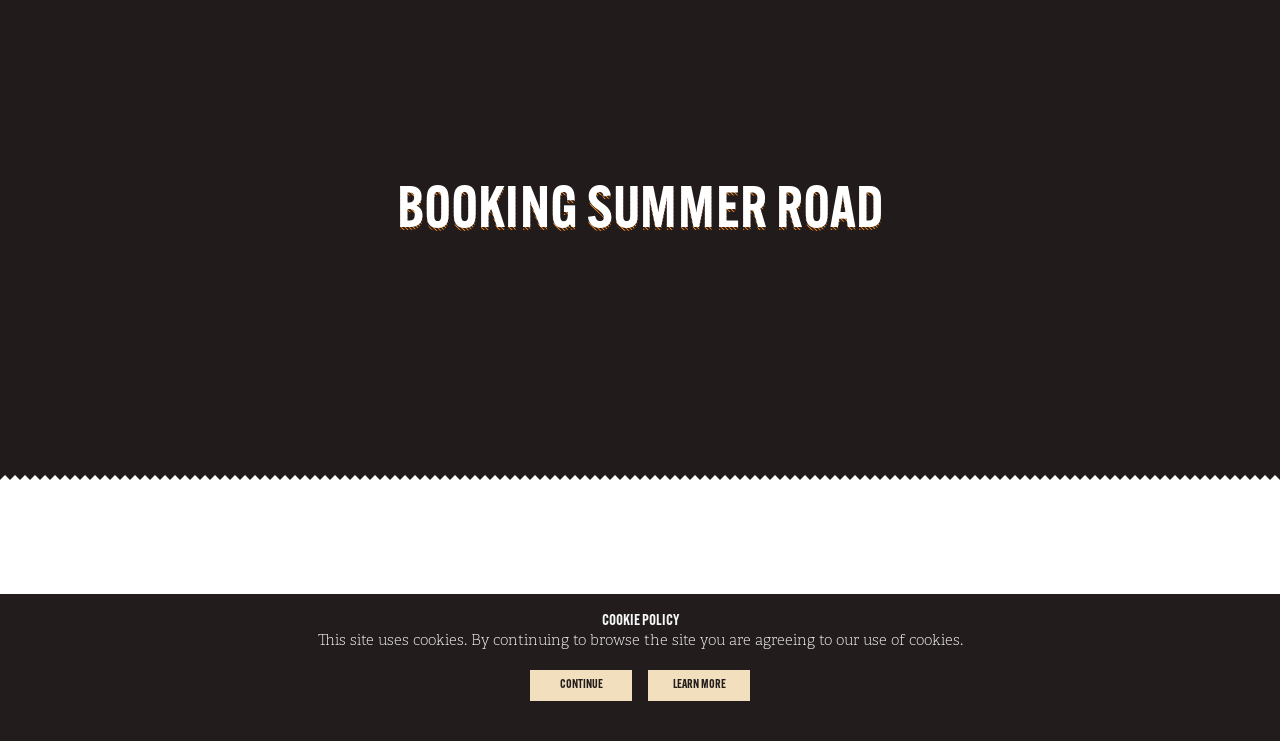

--- FILE ---
content_type: text/html; charset=UTF-8
request_url: https://switch-backs.com/booking-summer-road/
body_size: 14353
content:
<!DOCTYPE html>

<html lang="en">
    <head>
    	<meta charset="UTF-8">
		
		
		<!-- Global site tag (gtag.js) - Google Analytics -->
<script async src="https://www.googletagmanager.com/gtag/js?id=G-WSJ61D7ZLD"></script>
<script>
  window.dataLayer = window.dataLayer || [];
  function gtag(){dataLayer.push(arguments);}
  gtag('js', new Date());

  gtag('config', 'G-WSJ61D7ZLD');
</script>
		<meta name="google-site-verification" content="qcD_h0_bqyPBeYZAskjR99drxdgOwfL8mwZD6-eualg" />
        <meta name="viewport" content="width=device-width, initial-scale=1, maximum-scale=1.0, user-scalable=0" />  
        
          <!--[if lt IE 9]>
            <script type="text/javascript" src="https://switch-backs.com/content/themes/switchbacks/js/respond.js"></script>
		     <script src="https://raw.githubusercontent.com/aFarkas/html5shiv/master/src/html5shiv.js"></script>
		<![endif]-->
    
		  <!-- <link type="text/css" rel="stylesheet" href="https://fast.fonts.net/cssapi/f9611929-3e80-4f6a-9444-9d0309a58dae.css"/> -->
		<link rel="stylesheet" href="https://use.typekit.net/fkc0lfc.css">
        <!-- <link rel="stylesheet" type="text/css" href="https://switch-backs.com/content/themes/switchbacks/style.legacy.css" media="screen, handheld" /> -->
        <link rel="stylesheet" type="text/css" href="https://switch-backs.com/content/themes/switchbacks/main.css?v=1.0.3.2" media="screen, handheld" />
        <link rel="shortcut icon" href="https://switch-backs.com/content/themes/switchbacks/favicon.ico" />
        

        <meta name='robots' content='index, follow, max-image-preview:large, max-snippet:-1, max-video-preview:-1' />

	<!-- This site is optimized with the Yoast SEO plugin v26.7 - https://yoast.com/wordpress/plugins/seo/ -->
	<title>Booking Summer Road - Switchbacks</title>
	<link rel="canonical" href="https://switch-backs.com/booking-summer-road/" />
	<meta property="og:locale" content="en_US" />
	<meta property="og:type" content="article" />
	<meta property="og:title" content="Booking Summer Road - Switchbacks" />
	<meta property="og:url" content="https://switch-backs.com/booking-summer-road/" />
	<meta property="og:site_name" content="Switchbacks" />
	<script type="application/ld+json" class="yoast-schema-graph">{"@context":"https://schema.org","@graph":[{"@type":"WebPage","@id":"https://switch-backs.com/booking-summer-road/","url":"https://switch-backs.com/booking-summer-road/","name":"Booking Summer Road - Switchbacks","isPartOf":{"@id":"https://switch-backs.com/#website"},"datePublished":"2018-06-13T11:48:32+00:00","breadcrumb":{"@id":"https://switch-backs.com/booking-summer-road/#breadcrumb"},"inLanguage":"en-US","potentialAction":[{"@type":"ReadAction","target":["https://switch-backs.com/booking-summer-road/"]}]},{"@type":"BreadcrumbList","@id":"https://switch-backs.com/booking-summer-road/#breadcrumb","itemListElement":[{"@type":"ListItem","position":1,"name":"Home","item":"https://switch-backs.com/"},{"@type":"ListItem","position":2,"name":"Booking Summer Road"}]},{"@type":"WebSite","@id":"https://switch-backs.com/#website","url":"https://switch-backs.com/","name":"Switchbacks","description":"Mountain biking holidays in Spain.","potentialAction":[{"@type":"SearchAction","target":{"@type":"EntryPoint","urlTemplate":"https://switch-backs.com/?s={search_term_string}"},"query-input":{"@type":"PropertyValueSpecification","valueRequired":true,"valueName":"search_term_string"}}],"inLanguage":"en-US"}]}</script>
	<!-- / Yoast SEO plugin. -->


<link rel="alternate" title="oEmbed (JSON)" type="application/json+oembed" href="https://switch-backs.com/wp-json/oembed/1.0/embed?url=https%3A%2F%2Fswitch-backs.com%2Fbooking-summer-road%2F" />
<link rel="alternate" title="oEmbed (XML)" type="text/xml+oembed" href="https://switch-backs.com/wp-json/oembed/1.0/embed?url=https%3A%2F%2Fswitch-backs.com%2Fbooking-summer-road%2F&#038;format=xml" />
<style id='wp-img-auto-sizes-contain-inline-css' type='text/css'>
img:is([sizes=auto i],[sizes^="auto," i]){contain-intrinsic-size:3000px 1500px}
/*# sourceURL=wp-img-auto-sizes-contain-inline-css */
</style>
<style id='wp-emoji-styles-inline-css' type='text/css'>

	img.wp-smiley, img.emoji {
		display: inline !important;
		border: none !important;
		box-shadow: none !important;
		height: 1em !important;
		width: 1em !important;
		margin: 0 0.07em !important;
		vertical-align: -0.1em !important;
		background: none !important;
		padding: 0 !important;
	}
/*# sourceURL=wp-emoji-styles-inline-css */
</style>
<style id='wp-block-library-inline-css' type='text/css'>
:root{--wp-block-synced-color:#7a00df;--wp-block-synced-color--rgb:122,0,223;--wp-bound-block-color:var(--wp-block-synced-color);--wp-editor-canvas-background:#ddd;--wp-admin-theme-color:#007cba;--wp-admin-theme-color--rgb:0,124,186;--wp-admin-theme-color-darker-10:#006ba1;--wp-admin-theme-color-darker-10--rgb:0,107,160.5;--wp-admin-theme-color-darker-20:#005a87;--wp-admin-theme-color-darker-20--rgb:0,90,135;--wp-admin-border-width-focus:2px}@media (min-resolution:192dpi){:root{--wp-admin-border-width-focus:1.5px}}.wp-element-button{cursor:pointer}:root .has-very-light-gray-background-color{background-color:#eee}:root .has-very-dark-gray-background-color{background-color:#313131}:root .has-very-light-gray-color{color:#eee}:root .has-very-dark-gray-color{color:#313131}:root .has-vivid-green-cyan-to-vivid-cyan-blue-gradient-background{background:linear-gradient(135deg,#00d084,#0693e3)}:root .has-purple-crush-gradient-background{background:linear-gradient(135deg,#34e2e4,#4721fb 50%,#ab1dfe)}:root .has-hazy-dawn-gradient-background{background:linear-gradient(135deg,#faaca8,#dad0ec)}:root .has-subdued-olive-gradient-background{background:linear-gradient(135deg,#fafae1,#67a671)}:root .has-atomic-cream-gradient-background{background:linear-gradient(135deg,#fdd79a,#004a59)}:root .has-nightshade-gradient-background{background:linear-gradient(135deg,#330968,#31cdcf)}:root .has-midnight-gradient-background{background:linear-gradient(135deg,#020381,#2874fc)}:root{--wp--preset--font-size--normal:16px;--wp--preset--font-size--huge:42px}.has-regular-font-size{font-size:1em}.has-larger-font-size{font-size:2.625em}.has-normal-font-size{font-size:var(--wp--preset--font-size--normal)}.has-huge-font-size{font-size:var(--wp--preset--font-size--huge)}.has-text-align-center{text-align:center}.has-text-align-left{text-align:left}.has-text-align-right{text-align:right}.has-fit-text{white-space:nowrap!important}#end-resizable-editor-section{display:none}.aligncenter{clear:both}.items-justified-left{justify-content:flex-start}.items-justified-center{justify-content:center}.items-justified-right{justify-content:flex-end}.items-justified-space-between{justify-content:space-between}.screen-reader-text{border:0;clip-path:inset(50%);height:1px;margin:-1px;overflow:hidden;padding:0;position:absolute;width:1px;word-wrap:normal!important}.screen-reader-text:focus{background-color:#ddd;clip-path:none;color:#444;display:block;font-size:1em;height:auto;left:5px;line-height:normal;padding:15px 23px 14px;text-decoration:none;top:5px;width:auto;z-index:100000}html :where(.has-border-color){border-style:solid}html :where([style*=border-top-color]){border-top-style:solid}html :where([style*=border-right-color]){border-right-style:solid}html :where([style*=border-bottom-color]){border-bottom-style:solid}html :where([style*=border-left-color]){border-left-style:solid}html :where([style*=border-width]){border-style:solid}html :where([style*=border-top-width]){border-top-style:solid}html :where([style*=border-right-width]){border-right-style:solid}html :where([style*=border-bottom-width]){border-bottom-style:solid}html :where([style*=border-left-width]){border-left-style:solid}html :where(img[class*=wp-image-]){height:auto;max-width:100%}:where(figure){margin:0 0 1em}html :where(.is-position-sticky){--wp-admin--admin-bar--position-offset:var(--wp-admin--admin-bar--height,0px)}@media screen and (max-width:600px){html :where(.is-position-sticky){--wp-admin--admin-bar--position-offset:0px}}
/*wp_block_styles_on_demand_placeholder:6980d3ac7f94d*/
/*# sourceURL=wp-block-library-inline-css */
</style>
<style id='classic-theme-styles-inline-css' type='text/css'>
/*! This file is auto-generated */
.wp-block-button__link{color:#fff;background-color:#32373c;border-radius:9999px;box-shadow:none;text-decoration:none;padding:calc(.667em + 2px) calc(1.333em + 2px);font-size:1.125em}.wp-block-file__button{background:#32373c;color:#fff;text-decoration:none}
/*# sourceURL=/wp-includes/css/classic-themes.min.css */
</style>
<link rel='stylesheet' id='DOPBSP-css-dopselect-css' href='https://switch-backs.com/content/plugins/dopbsp/libraries/css/jquery.dop.Select.css?ver=6.9' type='text/css' media='all' />
<link rel='stylesheet' id='prettygallery_style-css' href='https://switch-backs.com/content/plugins/prettygallery/css/colorbox.css?ver=6.9' type='text/css' media='all' />
<script type="text/javascript" src="https://switch-backs.com/wp/wp-includes/js/jquery/jquery.min.js?ver=3.7.1" id="jquery-core-js"></script>
<script type="text/javascript" src="https://switch-backs.com/wp/wp-includes/js/jquery/jquery-migrate.min.js?ver=3.4.1" id="jquery-migrate-js"></script>
<script type="text/javascript" src="https://switch-backs.com/content/plugins/dopbsp/libraries/js/dop-prototypes.js?ver=6.9" id="DOP-js-prototypes-js"></script>
<script type="text/javascript" src="https://switch-backs.com/content/plugins/dopbsp/assets/js/jquery.dop.frontend.BSPSearchWidget.js?ver=6.9" id="DOPBSP-js-frontend-search-widget-js"></script>
<script type="text/javascript" src="https://switch-backs.com/content/plugins/prettygallery/js/jquery.colorbox-min.js?ver=1.0.0" id="prettygallery_js-js"></script>
<link rel="https://api.w.org/" href="https://switch-backs.com/wp-json/" /><link rel="alternate" title="JSON" type="application/json" href="https://switch-backs.com/wp-json/wp/v2/pages/1873" /><link rel="EditURI" type="application/rsd+xml" title="RSD" href="https://switch-backs.com/wp/xmlrpc.php?rsd" />
<meta name="generator" content="WordPress 6.9" />
<link rel='shortlink' href='https://switch-backs.com/?p=1873' />
        <script src="https://ajax.googleapis.com/ajax/libs/jqueryui/1.10.4/jquery-ui.min.js"></script>
        <script src="https://switch-backs.com/content/themes/switchbacks/js/jquery.bxslider.min.js"></script>
      
      
        
        <!--[if IE 10]>
<style type="text/css">
    .switch-section-link a span { left: 18px!important;}
</style>
<![endif]-->




	</head>
	
 
	<body class="wp-singular page-template-default page page-id-1873 wp-theme-switchbacks page-booking-summer-road" id="body">
        
        <div id="cookies">

			<div>
				<p><strong>Cookie Policy</strong> 
				This site uses cookies. By continuing to browse the site you are agreeing to our use of cookies. 
				</p>
				<span>
					<a class="button" id="cookies-continue" >CONTINUE </a>
					<a id="cuk" href="/cookie-policy/" class="button">LEARN MORE</a>
				</span>
			</div>
		</div>


		<section id="js-main-menu" class="o-menu-layout">
	<div class="o-menu-layout__wrapper">
		<button class="c-close-menu icon-close js-close-menu"></button>
		<div class="o-menu-layout__content">
			<!-- <div class="o-wrapper u-padding-vertical-huge"> -->
				<div class="o-wrapper">
				<div class="o-layout o-layout--small o-layout--center">
					
											<div class="o-layout__item u-text--center u-margin-bottom-tiny@tablet u-margin-bottom-none@landscape u-theme--red">
							<h2 class="c-logo u-padding-tiny u-padding-bottom@tablet">
							    <span>Downhill</span>
							    <a href="/mtb-winter-riding-malaga">
							        <img src="https://switch-backs.com/content/themes/switchbacks/images/logo-downhill-colour.png" />
							    </a>
							</h2>
													
							<div class="c-menu-wrapper ">
								<ul id="downhill-main-menu" class="c-menu"><li id="menu-item-29" class="menu-item menu-item-type-post_type menu-item-object-page menu-item-29"><a href="https://switch-backs.com/mtb-winter-riding-malaga/about/">About</a></li>
<li id="menu-item-31" class="menu-item menu-item-type-post_type menu-item-object-page menu-item-31"><a href="https://switch-backs.com/mtb-winter-riding-malaga/malaga-mtb-trails/">Malaga MTB trails – The best for Enduro &#038; Downhill</a></li>
<li id="menu-item-32" class="menu-item menu-item-type-post_type menu-item-object-page menu-item-32"><a href="https://switch-backs.com/mtb-winter-riding-malaga/winter-dh-malaga/">Location</a></li>
<li id="menu-item-33" class="menu-item menu-item-type-post_type menu-item-object-page menu-item-33"><a href="https://switch-backs.com/mtb-winter-riding-malaga/costs/">Prices 2025/26</a></li>
<li id="menu-item-30" class="menu-item menu-item-type-post_type menu-item-object-page menu-item-30"><a href="https://switch-backs.com/mtb-winter-riding-malaga/mountain-bike-coaching/">MTB coaching Malaga Enduro</a></li>
<li id="menu-item-306" class="menu-item menu-item-type-post_type menu-item-object-page menu-item-306"><a href="https://switch-backs.com/mtb-winter-riding-malaga/mtb-bike-hire-malaga/">Bike setup and hire</a></li>
<li id="menu-item-308" class="menu-item menu-item-type-post_type menu-item-object-page menu-item-308"><a href="https://switch-backs.com/mtb-winter-riding-malaga/media/">Media</a></li>
<li id="menu-item-34" class="menu-item menu-item-type-post_type menu-item-object-page menu-item-34"><a href="https://switch-backs.com/mtb-winter-riding-malaga/blog/">Blog</a></li>
<li id="menu-item-307" class="menu-item menu-item-type-post_type menu-item-object-page menu-item-307"><a href="https://switch-backs.com/mtb-winter-riding-malaga/faqs/">FAQs</a></li>
<li id="menu-item-35" class="menu-item menu-item-type-post_type menu-item-object-page menu-item-35"><a href="https://switch-backs.com/mtb-winter-riding-malaga/contact-us/">Contact us</a></li>
</ul>							</div>
						</div>	
									


											<div class="o-layout__item u-text--center u-margin-bottom-tiny@tablet u-margin-bottom-none@landscape u-theme--orange">
							<h2 class="c-logo u-padding-tiny u-padding-bottom@tablet">
							    <span>Enduro</span>
							    <a href="/mtb-sierra-nevada">
							        <img src="https://switch-backs.com/content/themes/switchbacks/images/logo-enduro-colour.png" />
							    </a>
							</h2>
														<div class="c-menu-wrapper ">
								<ul id="enduro-main-menu" class="c-menu"><li id="menu-item-112" class="menu-item menu-item-type-post_type menu-item-object-page menu-item-112"><a href="https://switch-backs.com/mtb-sierra-nevada/about-2/">About</a></li>
<li id="menu-item-114" class="menu-item menu-item-type-post_type menu-item-object-page menu-item-114"><a href="https://switch-backs.com/mtb-sierra-nevada/trails-in-sierra-nevada/">Trails in Sierra Nevada</a></li>
<li id="menu-item-115" class="menu-item menu-item-type-post_type menu-item-object-page menu-item-115"><a href="https://switch-backs.com/mtb-sierra-nevada/mtb-holidays-spain/">Location</a></li>
<li id="menu-item-116" class="menu-item menu-item-type-post_type menu-item-object-page menu-item-116"><a href="https://switch-backs.com/mtb-sierra-nevada/costs/">Prices 2026</a></li>
<li id="menu-item-113" class="menu-item menu-item-type-post_type menu-item-object-page menu-item-113"><a href="https://switch-backs.com/mtb-sierra-nevada/mtb-skills-tuition/">MTB Coaching bubion enduro</a></li>
<li id="menu-item-180" class="menu-item menu-item-type-post_type menu-item-object-page menu-item-180"><a href="https://switch-backs.com/mtb-sierra-nevada/mtb-bike-hire-spain/">Bike Hire &#038; setup</a></li>
<li id="menu-item-179" class="menu-item menu-item-type-post_type menu-item-object-page menu-item-179"><a href="https://switch-backs.com/mtb-sierra-nevada/bike-board/">Bike &#038; Board</a></li>
<li id="menu-item-182" class="menu-item menu-item-type-post_type menu-item-object-page menu-item-182"><a href="https://switch-backs.com/mtb-sierra-nevada/media/">Media</a></li>
<li id="menu-item-117" class="menu-item menu-item-type-post_type menu-item-object-page menu-item-117"><a href="https://switch-backs.com/mtb-sierra-nevada/blog/">Blog</a></li>
<li id="menu-item-181" class="menu-item menu-item-type-post_type menu-item-object-page menu-item-181"><a href="https://switch-backs.com/mtb-sierra-nevada/faqs/">FAQs</a></li>
<li id="menu-item-118" class="menu-item menu-item-type-post_type menu-item-object-page menu-item-118"><a href="https://switch-backs.com/mtb-sierra-nevada/contact-us/">Contact us</a></li>
</ul>							</div>
			 			</div>
		 								

					

					

				</div>
			</div>
		</div>

	</div>
</section>
<main class="wrap">
    <div class="container">
      <section id="" class="main-section">
            
            <section class="content">
                
                <header class="page-header header" style="background-image:url();">
                     <h1 data-text="Booking Summer Road" class="section-head">Booking Summer Road</h1>
                                     </header>
                <div class="zig-zag"></div>
                
                <section class="main-content page-section  white">
                    <div class="col">
                     <link rel="stylesheet" type="text/css" href="https://switch-backs.com/content/plugins/dopbsp/templates/default/css/jquery.dop.frontend.BSPCalendar.css" />
<script type="text/JavaScript">
    jQuery(document).ready(function(){
        DOT.calendars[1] = jQuery("#DOPBSPCalendar1").DOPBSPCalendar({"calendar":{"data":{"bookingStop":0,"bookingStartDate":"","hidePrice":false,"hideNoAvailable":false,"minimumNoAvailable":1,"maximumNoAvailable":1000,"dateType":2,"language":"en","languages":[{"code":"af","name":"Afrikaans (Afrikaans)"},{"code":"sq","name":"Albanian (Shqiptar)"},{"code":"ar","name":"Arabic (>\u0627\u0644\u0639\u0631\u0628\u064a\u0629)"},{"code":"az","name":"Azerbaijani (Az\u0259rbaycan)"},{"code":"eu","name":"Basque (Euskal)"},{"code":"be","name":"Belarusian (\u0411\u0435\u043b\u0430\u0440\u0443\u0441\u043a\u0430\u0439)"},{"code":"bg","name":"Bulgarian (\u0411\u044a\u043b\u0433\u0430\u0440\u0441\u043a\u0438)"},{"code":"ca","name":"Catalan (Catal\u00e0)"},{"code":"zh","name":"Chinese (\u4e2d\u56fd\u7684)"},{"code":"hr","name":"Croatian (Hrvatski)"},{"code":"cs","name":"Czech (\u010cesk\u00fd)"},{"code":"da","name":"Danish (Dansk)"},{"code":"nl","name":"Dutch (Nederlands)"},{"code":"en","name":"English"},{"code":"eo","name":"Esperanto (Esperanto)"},{"code":"et","name":"Estonian (Eesti)"},{"code":"fl","name":"Filipino (na Filipino)"},{"code":"fi","name":"Finnish (Suomi)"},{"code":"fr","name":"French (Fran\u00e7ais)"},{"code":"gl","name":"Galician (Galego)"},{"code":"de","name":"German (Deutsch)"},{"code":"el","name":"Greek (\u0190\u03bb\u03bb\u03b7\u03bd\u03b9\u03ba\u03ac)"},{"code":"ht","name":"Haitian Creole (Krey\u00f2l Ayisyen)"},{"code":"he","name":"Hebrew (\u05e2\u05d1\u05e8\u05d9\u05ea)"},{"code":"hi","name":"Hindi (\u0939\u093f\u0902\u0926\u0940)"},{"code":"hu","name":"Hungarian (Magyar)"},{"code":"is","name":"Icelandic (\u00cdslenska)"},{"code":"id","name":"Indonesian (Indonesia)"},{"code":"ga","name":"Irish (Gaeilge)"},{"code":"it","name":"Italian (Italiano)"},{"code":"ja","name":"Japanese (\u65e5\u672c\u306e)"},{"code":"ko","name":"Korean (\ud55c\uad6d\uc758)"},{"code":"lv","name":"Latvian (Latvijas)"},{"code":"lt","name":"Lithuanian (Lietuvos)"},{"code":"mk","name":"Macedonian (\u043c\u0430\u043a\u0435\u0434\u043e\u043d\u0441\u043a\u0438)"},{"code":"ms","name":"Malay (Melayu)"},{"code":"mt","name":"Maltese (Maltija)"},{"code":"no","name":"Norwegian (Norske)"},{"code":"fa","name":"Persian (\u0641\u0627\u0631\u0633\u06cc)"},{"code":"pl","name":"Polish (Polski)"},{"code":"pt","name":"Portuguese (Portugu\u00eas)"},{"code":"ro","name":"Romanian (Rom\u00e2n\u0103)"},{"code":"ru","name":"Russian (P\u0443\u0441\u0441\u043a\u0438\u0439)"},{"code":"sr","name":"Serbian (C\u0440\u043f\u0441\u043a\u0438)"},{"code":"sk","name":"Slovak (Slovensk\u00fdch)"},{"code":"sl","name":"Slovenian (Slovenski)"},{"code":"es","name":"Spanish (Espa\u00f1ol)"},{"code":"sw","name":"Swahili (Kiswahili)"},{"code":"sv","name":"Swedish (Svenskt)"},{"code":"th","name":"Thai (\u0e20\u0e32\u0e29\u0e32\u0e44\u0e17\u0e22)"},{"code":"tr","name":"Turkish (T\u00fcrk)"},{"code":"uk","name":"Ukrainian (\u0423\u043a\u0440\u0430\u0457\u043d\u0441\u044c\u043a\u0438\u0439)"},{"code":"ur","name":"Urdu (\u0627\u0631\u062f\u0648)"},{"code":"vi","name":"Vietnamese (Vi\u1ec7t)"},{"code":"cy","name":"Welsh (Cymraeg)"},{"code":"yi","name":"Yiddish (\u05d9\u05d9\u05b4\u05d3\u05d9\u05e9)"}],"pluginURL":"https:\/\/switch-backs.com\/content\/plugins\/dopbsp\/","maxYear":2026,"reinitialize":false,"view":true},"text":{"addMonth":"Add month view","available":"available","availableMultiple":"available","booked":"booked","nextMonth":"Next month","previousMonth":"Previous month","removeMonth":"Remove month view","unavailable":"unavailable"}},"cart":{"data":{"enabled":false},"text":{"isEmpty":"Cart is empty.","title":"Cart"}},"coupons":{"data":{"coupon":null,"id":"0"},"text":{"byDay":"day","byHour":"hour","code":"Enter code","title":"Coupons","use":"Use coupon","verify":"Verify code","verifyError":"The coupon code is invalid. Please enter another one.","verifySuccess":"The coupon code is valid."}},"currency":{"data":{"code":"EUR","position":"before","sign":"&#8364;","text":[]}},"days":{"data":{"available":[true,true,true,true,true,true,true],"first":1,"firstDisplayed":"","morningCheckOut":false,"multipleSelect":true},"text":{"names":["Sunday","Monday","Tuesday","Wednesday","Thursday","Friday","Saturday"],"shortNames":["Su","Mo","Tu","We","Th","Fr","Sa"]}},"deposit":{"data":{"deposit":0,"type":"percent","pay_full_amount":"true"},"text":{"left":"Left to pay","title":"Deposit"}},"discounts":{"data":{"discount":[],"extras":false,"id":"0"},"text":{"byDay":"day","byHour":"hour","title":"Discount"}},"extras":{"data":{"extra":[],"id":"0"},"text":{"byDay":"day","byHour":"hour","invalid":"Select an option from","title":"Extras"}},"fees":{"data":{"fees":[]},"text":{"byDay":"day","byHour":"hour","included":"Included in price","title":"Taxes & fees"}},"form":{"data":{"form":[{"id":"1","form_id":"1","type":"text","position":"0","multiple_select":"false","allowed_characters":"","size":"0","is_email":"false","required":"true","add_to_day_hour_info":"false","add_to_day_hour_body":"false","translation":"First Name","is_phone":"false","default_country":"US"},{"id":"2","form_id":"1","type":"text","position":"0","multiple_select":"false","allowed_characters":"","size":"0","is_email":"false","required":"true","add_to_day_hour_info":"false","add_to_day_hour_body":"false","translation":"Last Name","is_phone":"false","default_country":"US"},{"id":"3","form_id":"1","type":"text","position":"0","multiple_select":"false","allowed_characters":"","size":"0","is_email":"true","required":"true","add_to_day_hour_info":"false","add_to_day_hour_body":"false","translation":"Email","is_phone":"false","default_country":"US"},{"id":"4","form_id":"1","type":"text","position":"0","multiple_select":"false","allowed_characters":"0123456789+-().","size":"0","is_email":"false","required":"true","add_to_day_hour_info":"false","add_to_day_hour_body":"false","translation":"Phone","is_phone":"false","default_country":"US"},{"id":"5","form_id":"1","type":"textarea","position":"0","multiple_select":"false","allowed_characters":"","size":"0","is_email":"false","required":"true","add_to_day_hour_info":"false","add_to_day_hour_body":"false","translation":"Message","is_phone":"false","default_country":"US"}],"id":"1"},"text":{"checked":"!","invalidEmail":"is invalid. Please enter a valid email.","required":"is required.","title":"Contact information","unchecked":"!"}},"hours":{"data":{"addLastHourToTotalPrice":true,"ampm":false,"definitions":[{"value":"00:00"}],"enabled":false,"info":true,"interval":false,"interval_autobreak":false,"multipleSelect":false},"text":[]},"ID":1,"default_schedule":{"available":0,"bind":0,"hours":{"00:00":{"available":0,"bind":0,"info":"","notes":"","price":0,"promo":0,"status":"none"}},"hours_definitions":[{"value":"00:00"}],"info":"","notes":"","price":0,"promo":0,"status":"none"},"months":{"data":{"no":"1"},"text":{"names":["January","February","March","April","May","June","July","August","September","October","November","December"],"shortNames":["Jan","Feb","Mar","Apr","May","Jun","Jul","Aug","Sep","Oct","Nov","Dec"]}},"order":{"data":{"address_billing":{"address_first":{"enabled":true,"required":true},"address_second":{"enabled":true,"required":false},"city":{"enabled":true,"required":true},"company":{"enabled":true,"required":false},"country":{"enabled":true,"required":true},"email":{"enabled":true,"required":true},"enabled":false,"first_name":{"enabled":true,"required":true},"last_name":{"enabled":true,"required":true},"phone":{"enabled":true,"required":true},"state":{"enabled":true,"required":true},"zip_code":{"enabled":true,"required":true}},"address_shipping":{"address_first":{"enabled":true,"required":true},"address_second":{"enabled":true,"required":false},"city":{"enabled":true,"required":true},"company":{"enabled":true,"required":false},"country":{"enabled":true,"required":true},"email":{"enabled":true,"required":true},"enabled":false,"first_name":{"enabled":true,"required":true},"last_name":{"enabled":true,"required":true},"phone":{"enabled":true,"required":true},"state":{"enabled":true,"required":true},"zip_code":{"enabled":true,"required":true}},"countries":[{"code2":"AF","code3":"AFG","name":"Afghanistan"},{"code2":"AL","code3":"ALB","name":"Albania"},{"code2":"DZ","code3":"DZA","name":"Algeria"},{"code2":"AS","code3":"ASM","name":"American Samoa"},{"code2":"AD","code3":"AND","name":"Andorra"},{"code2":"AO","code3":"AGO","name":"Angola"},{"code2":"AI","code3":"AIA","name":"Anguilla"},{"code2":"AQ","code3":"ATA","name":"Antarctica"},{"code2":"AG","code3":"ATG","name":"Antigua and Barbuda"},{"code2":"AR","code3":"ARG","name":"Argentina"},{"code2":"AM","code3":"ARM","name":"Armenia"},{"code2":"AW","code3":"ABW","name":"Aruba"},{"code2":"AU","code3":"AUS","name":"Australia"},{"code2":"AT","code3":"AUT","name":"Austria"},{"code2":"AZ","code3":"AZE","name":"Azerbaijan"},{"code2":"BS","code3":"BHS","name":"Bahamas"},{"code2":"BH","code3":"BHR","name":"Bahrain"},{"code2":"BD","code3":"BGD","name":"Bangladesh"},{"code2":"BB","code3":"BRB","name":"Barbados"},{"code2":"BY","code3":"BLR","name":"Belarus"},{"code2":"BE","code3":"BEL","name":"Belgium"},{"code2":"BZ","code3":"BLZ","name":"Belize"},{"code2":"BJ","code3":"BEN","name":"Benin"},{"code2":"BM","code3":"BMU","name":"Bermuda"},{"code2":"BT","code3":"BTN","name":"Bhutan"},{"code2":"BO","code3":"BOL","name":"Bolivia"},{"code2":"BA","code3":"BIH","name":"Bosnia and Herzegovina"},{"code2":"BW","code3":"BWA","name":"Botswana"},{"code2":"BR","code3":"BRA","name":"Brazil"},{"code2":"IO","code3":"IOT","name":"British Indian Ocean Territory"},{"code2":"VG","code3":"VGB","name":"British Virgin Islands"},{"code2":"BN","code3":"BRN","name":"Brunei"},{"code2":"BG","code3":"BGR","name":"Bulgaria"},{"code2":"BF","code3":"BFA","name":"Burkina Faso"},{"code2":"MM","code3":"MMR","name":"Burma (Myanmar)"},{"code2":"BI","code3":"BDI","name":"Burundi"},{"code2":"KH","code3":"KHM","name":"Cambodia"},{"code2":"CM","code3":"CMR","name":"Cameroon"},{"code2":"CA","code3":"CAN","name":"Canada"},{"code2":"CV","code3":"CPV","name":"Cape Verde"},{"code2":"KY","code3":"CYM","name":"Cayman Islands"},{"code2":"CF","code3":"CAF","name":"Central African Republic"},{"code2":"TD","code3":"TCD","name":"Chad"},{"code2":"CL","code3":"CHL","name":"Chile"},{"code2":"CN","code3":"CHN","name":"China"},{"code2":"CX","code3":"CXR","name":"Christmas Island"},{"code2":"CC","code3":"CCk","name":"Cocos (Keeling) Islands"},{"code2":"CO","code3":"COL","name":"Colombia"},{"code2":"KM","code3":"COM","name":"Comoros"},{"code2":"CK","code3":"COK","name":"Cook Islands"},{"code2":"CR","code3":"CRC","name":"Costa Rica"},{"code2":"HR","code3":"HRV","name":"Croatia"},{"code2":"CU","code3":"CUB","name":"Cuba"},{"code2":"CY","code3":"CYP","name":"Cyprus"},{"code2":"CZ","code3":"CZE","name":"Czech Republic"},{"code2":"CD","code3":"COD","name":"Democratic Republic of the Congo"},{"code2":"DK","code3":"DNK","name":"Denmark"},{"code2":"DJ","code3":"DJI","name":"Djibouti"},{"code2":"DM","code3":"DMA","name":"Dominica"},{"code2":"DO","code3":"DOM","name":"Dominican Republic"},{"code2":"EC","code3":"ECU","name":"Ecuador"},{"code2":"EG","code3":"EGY","name":"Egypt"},{"code2":"SV","code3":"SLV","name":"El Salvador"},{"code2":"GQ","code3":"GNQ","name":"Equatorial Guinea"},{"code2":"ER","code3":"ERI","name":"Eritrea"},{"code2":"EE","code3":"EST","name":"Estonia"},{"code2":"ET","code3":"ETH","name":"Ethiopia"},{"code2":"FK","code3":"FLK","name":"Falkland Islands"},{"code2":"FO","code3":"FRO","name":"Faroe Islands"},{"code2":"FJ","code3":"FJI","name":"Fiji"},{"code2":"FI","code3":"FIN","name":"Finland"},{"code2":"FR","code3":"FRA","name":"France"},{"code2":"PF","code3":"PYF","name":"French Polynesia"},{"code2":"GA","code3":"GAB","name":"Gabon"},{"code2":"GM","code3":"GMB","name":"Gambia"},{"code2":"GE","code3":"GEO","name":"Georgia"},{"code2":"DE","code3":"DEU","name":"Germany"},{"code2":"GH","code3":"GHA","name":"Ghana"},{"code2":"GI","code3":"GIB","name":"Gibraltar"},{"code2":"GR","code3":"GRC","name":"Greece"},{"code2":"GL","code3":"GRL","name":"Greenland"},{"code2":"GD","code3":"GRD","name":"Grenada"},{"code2":"GU","code3":"GUM","name":"Guam"},{"code2":"GT","code3":"GTM","name":"Guatemala"},{"code2":"GN","code3":"GIN","name":"Guinea"},{"code2":"GW","code3":"GNB","name":"Guinea-Bissau"},{"code2":"GY","code3":"GUY","name":"Guyana"},{"code2":"HT","code3":"HTI","name":"Haiti"},{"code2":"VA","code3":"VAT","name":"Holy See (Vatican City)"},{"code2":"HN","code3":"HND","name":"Honduras"},{"code2":"HK","code3":"HKG","name":"Hong Kong"},{"code2":"HU","code3":"HUN","name":"Hungary"},{"code2":"IS","code3":"ISL","name":"Iceland"},{"code2":"IN","code3":"IND","name":"India"},{"code2":"ID","code3":"IDN","name":"Indonesia"},{"code2":"IR","code3":"IRN","name":"Iran"},{"code2":"IQ","code3":"IRQ","name":"Iraq"},{"code2":"IE","code3":"IRL","name":"Ireland"},{"code2":"IM","code3":"IMN","name":"Isle of Man"},{"code2":"IL","code3":"ISR","name":"Israel"},{"code2":"IT","code3":"ITA","name":"Italy"},{"code2":"CI","code3":"CIV","name":"Ivory Coast"},{"code2":"JM","code3":"JAM","name":"Jamaica"},{"code2":"JP","code3":"JPN","name":"Japan"},{"code2":"JE","code3":"JEY","name":"Jersey"},{"code2":"JO","code3":"JOR","name":"Jordan"},{"code2":"KZ","code3":"KAZ","name":"Kazakhstan"},{"code2":"KE","code3":"KEN","name":"Kenya"},{"code2":"KI","code3":"KIR","name":"Kiribati"},{"code2":"KW","code3":"KWT","name":"Kuwait"},{"code2":"KG","code3":"KGZ","name":"Kyrgyzstan"},{"code2":"LA","code3":"LAO","name":"Laos"},{"code2":"LV","code3":"LVA","name":"Latvia"},{"code2":"LB","code3":"LBN","name":"Lebanon"},{"code2":"LS","code3":"LSO","name":"Lesotho"},{"code2":"LR","code3":"LBR","name":"Liberia"},{"code2":"LY","code3":"LBY","name":"Libya"},{"code2":"LI","code3":"LIE","name":"Liechtenstein"},{"code2":"LT","code3":"LTU","name":"Lithuania"},{"code2":"LU","code3":"LUX","name":"Luxembourg"},{"code2":"MO","code3":"MAC","name":"Macau"},{"code2":"MK","code3":"MKD","name":"Macedonia"},{"code2":"MG","code3":"MDG","name":"Madagascar"},{"code2":"MW","code3":"MWI","name":"Malawi"},{"code2":"MY","code3":"MYS","name":"Malaysia"},{"code2":"MV","code3":"MDV","name":"Maldives"},{"code2":"ML","code3":"MLI","name":"Mali"},{"code2":"MT","code3":"MLT","name":"Malta"},{"code2":"MH","code3":"MHL","name":"Marshall Islands"},{"code2":"MR","code3":"MRT","name":"Mauritania"},{"code2":"MU","code3":"MUS","name":"Mauritius"},{"code2":"YT","code3":"MYT","name":"Mayotte"},{"code2":"MX","code3":"MEX","name":"Mexico"},{"code2":"FM","code3":"FSM","name":"Micronesia"},{"code2":"MD","code3":"MDA","name":"Moldova"},{"code2":"MC","code3":"MCO","name":"Monaco"},{"code2":"MN","code3":"MNG","name":"Mongolia"},{"code2":"ME","code3":"MNE","name":"Montenegro"},{"code2":"MS","code3":"MSR","name":"Montserrat"},{"code2":"MA","code3":"MAR","name":"Morocco"},{"code2":"MZ","code3":"MOZ","name":"Mozambique"},{"code2":"NA","code3":"NAM","name":"Namibia"},{"code2":"NR","code3":"NRU","name":"Nauru"},{"code2":"NP","code3":"NPL","name":"Nepal"},{"code2":"NL","code3":"NLD","name":"Netherlands"},{"code2":"AN","code3":"ANT","name":"Netherlands Antilles"},{"code2":"NC","code3":"NCL","name":"New Caledonia"},{"code2":"NZ","code3":"NZL","name":"New Zealand"},{"code2":"NI","code3":"NIC","name":"Nicaragua"},{"code2":"NE","code3":"NER","name":"Niger"},{"code2":"NG","code3":"NGA","name":"Nigeria"},{"code2":"NU","code3":"NIU","name":"Niue"},{"code2":"NF","code3":"NFK","name":"Norfolk Island"},{"code2":"KP","code3":"PRK","name":"North Korea"},{"code2":"MP","code3":"MNP","name":"Northern Mariana Islands"},{"code2":"NO","code3":"NOR","name":"Norway"},{"code2":"OM","code3":"OMN","name":"Oman"},{"code2":"PK","code3":"PAK","name":"Pakistan"},{"code2":"PW","code3":"PLW","name":"Palau"},{"code2":"PA","code3":"PAN","name":"Panama"},{"code2":"PG","code3":"PNG","name":"Papua New Guinea"},{"code2":"PY","code3":"PRY","name":"Paraguay"},{"code2":"PE","code3":"PER","name":"Peru"},{"code2":"PH","code3":"PHL","name":"Philippines"},{"code2":"PN","code3":"PCN","name":"Pitcairn Islands"},{"code2":"PL","code3":"POL","name":"Poland"},{"code2":"PT","code3":"PRT","name":"Portugal"},{"code2":"PR","code3":"PRI","name":"Puerto Rico"},{"code2":"QA","code3":"QAT","name":"Qatar"},{"code2":"CG","code3":"COG","name":"Republic of the Congo"},{"code2":"RO","code3":"ROU","name":"Romania"},{"code2":"RU","code3":"RUS","name":"Russia"},{"code2":"RW","code3":"RWA","name":"Rwanda"},{"code2":"BL","code3":"BLM","name":"Saint Barthelemy"},{"code2":"SH","code3":"SHN","name":"Saint Helena"},{"code2":"KN","code3":"KNA","name":"Saint Kitts and Nevis"},{"code2":"LC","code3":"LCA","name":"Saint Lucia"},{"code2":"MF","code3":"MAF","name":"Saint Martin"},{"code2":"PM","code3":"SPM","name":"Saint Pierre and Miquelon"},{"code2":"VC","code3":"VCT","name":"Saint Vincent and the Grenadines"},{"code2":"WS","code3":"WSM","name":"Samoa"},{"code2":"SM","code3":"SMR","name":"San Marino"},{"code2":"ST","code3":"STP","name":"Sao Tome and Principe"},{"code2":"SA","code3":"SAU","name":"Saudi Arabia"},{"code2":"SN","code3":"SEN","name":"Senegal"},{"code2":"RS","code3":"SRB","name":"Serbia"},{"code2":"SC","code3":"SYC","name":"Seychelles"},{"code2":"SL","code3":"SLE","name":"Sierra Leone"},{"code2":"SG","code3":"SGP","name":"Singapore"},{"code2":"SK","code3":"SVK","name":"Slovakia"},{"code2":"SI","code3":"SVN","name":"Slovenia"},{"code2":"SB","code3":"SLB","name":"Solomon Islands"},{"code2":"SO","code3":"SOM","name":"Somalia"},{"code2":"ZA","code3":"ZAF","name":"South Africa"},{"code2":"KR","code3":"KOR","name":"South Korea"},{"code2":"ES","code3":"ESP","name":"Spain"},{"code2":"LK","code3":"LKA","name":"Sri Lanka"},{"code2":"SD","code3":"SDN","name":"Sudan"},{"code2":"SR","code3":"SUR","name":"Suriname"},{"code2":"SJ","code3":"SJM","name":"Svalbard"},{"code2":"SZ","code3":"SWZ","name":"Swaziland"},{"code2":"SE","code3":"SWE","name":"Sweden"},{"code2":"CH","code3":"CHE","name":"Switzerland"},{"code2":"SY","code3":"SYR","name":"Syria"},{"code2":"TW","code3":"TWN","name":"Taiwan"},{"code2":"TJ","code3":"TJK","name":"Tajikistan"},{"code2":"TZ","code3":"TZA","name":"Tanzania"},{"code2":"TH","code3":"THA","name":"Thailand"},{"code2":"TL","code3":"TLS","name":"Timor-Leste"},{"code2":"TG","code3":"TGO","name":"Togo"},{"code2":"TK","code3":"TKL","name":"Tokelau"},{"code2":"TO","code3":"TON","name":"Tonga"},{"code2":"TT","code3":"TTO","name":"Trinidad and Tobago"},{"code2":"TN","code3":"TUN","name":"Tunisia"},{"code2":"TR","code3":"TUR","name":"Turkey"},{"code2":"TM","code3":"TKM","name":"Turkmenistan"},{"code2":"TC","code3":"TCA","name":"Turks and Caicos Islands"},{"code2":"TV","code3":"TUV","name":"Tuvalu"},{"code2":"UG","code3":"UGA","name":"Uganda"},{"code2":"UA","code3":"UKR","name":"Ukraine"},{"code2":"AE","code3":"ARE","name":"United Arab Emirates"},{"code2":"GB","code3":"GBR","name":"United Kingdom"},{"code2":"US","code3":"USA","name":"United States"},{"code2":"UY","code3":"URY","name":"Uruguay"},{"code2":"VI","code3":"VIR","name":"US Virgin Islands"},{"code2":"UZ","code3":"UZB","name":"Uzbekistan"},{"code2":"VU","code3":"VUT","name":"Vanuatu"},{"code2":"VE","code3":"VEN","name":"Venezuela"},{"code2":"VN","code3":"VNM","name":"Vietnam"},{"code2":"WF","code3":"WLF","name":"Wallis and Futuna"},{"code2":"EH","code3":"ESH","name":"Western Sahara"},{"code2":"YE","code3":"YEM","name":"Yemen"},{"code2":"ZM","code3":"ZMB","name":"Zambia"},{"code2":"ZW","code3":"ZWE","name":"Zimbabwe"}],"paymentArrival":false,"paymentArrivalWithApproval":false,"paymentGateways":[],"privacy":false,"privacyLink":"","redirect":"","termsAndConditions":false,"termsAndConditionsLink":""},"text":{"addressAddressFirst":"Address line 1","addressAddressSecond":"Address line 2","addressBilling":"Billing address","addressBillingDisabled":"Billing address is not enabled.","addressCity":"City","addressCompany":"Company","addressCountry":"Country","addressEmail":"Email","addressFirstName":"First name","addressLastName":"Last name","addressPhone":"Phone number","addressSelectPaymentMethod":"Select payment method.","addressShipping":"Shipping address","addressShippingCopy":"Use billing address","addressShippingDisabled":"Shipping address is not enabled.","addressState":"State\/Province","addressZipCode":"Zip code","book":"Book now","paymentArrival":"Pay on arrival (need to be approved)","paymentArrivalWithApproval":"Pay on arrival (instant booking)","paymentArrivalSuccess":"Your request has been successfully sent. Please wait for approval.","paymentArrivalWithApprovalSuccess":"Your request has been successfully received. We are waiting you!","paymentMethod":"Payment method","paymentFull":"Pay full amount","paymentMethodNone":"None","paymentMethodArrival":"On arrival","paymentMethodTransactionID":"Transaction ID","paymentMethodWooCommerce":"WooCommerce","paymentMethodWooCommerceOrderID":"Order ID","privacy":"I agree to the Privacy Policy.","privacyInvalid":"You must agree with our Privacy Policy to continue.","success":"!","termsAndConditions":"I accept to agree to the Terms & Conditions.","termsAndConditionsInvalid":"You must agree with our Terms & Conditions to continue.","title":"Order","unavailable":"The period you selected is not available anymore. The calendar will refresh to update the schedule.","unavailableCoupon":"The coupon you entered is not available anymore."}},"reservation":{"data":[],"text":{"addressShippingCopy":"Same as billing address.","buttonApprove":"!","buttonCancel":"!","buttonClose":"!","buttonDelete":"!","buttonReject":"!","dateCreated":"!","id":"Reservation ID","instructions":"Click to edit the reservation.","language":"!","noAddressBilling":"No billing address.","noAddressShipping":"No shipping address.","noExtras":"No extras.","noDiscount":"No discount.","noCoupon":"No coupon.","noFees":"No taxes or fees.","noForm":"Form was not completed.","noFormField":"Form field was not completed.","price":"Price","priceChange":"Price change","priceTotal":"Total","selectDays":"Please select the days from calendar.","selectHours":"Please select the days and hours from calendar.","status":"!","statusApproved":"!","statusCanceled":"!","statusExpired":"!","statusPending":"!","statusRejected":"!","title":"Reservation","titleDetails":"Details"}},"rules":{"data":{"rule":null,"id":"0"},"text":{"maxTimeLapseDaysWarning":"You can book only a maximum number of %d days.","maxTimeLapseHoursWarning":"You can book only a maximum number of %d hours.","minTimeLapseDaysWarning":"You need to book a minimum number of %d days.","minTimeLapseHoursWarning":"You need to book a minimum number of %d hours."}},"search":{"data":[],"text":{"checkIn":"Check in","checkOut":"Check out","hourEnd":"Finish at","hourStart":"Start at","noItems":"No book items","noServices":"There are no services available for the period you selected.","noServicesSplitGroup":"You cannot add divided groups to a reservation.","title":"!"}},"sidebar":{"data":{"noItems":false,"positions":{"search":{"column":1,"row":1},"extras":{"column":1,"row":2},"coupons":{"column":1,"row":3},"reservation":{"column":1,"row":4},"cart":{"column":2,"row":2},"form":{"column":2,"row":3},"order":{"column":2,"row":4}},"style":1},"text":[]},"woocommerce":{"data":{"addToCart":false,"cartURL":"","enabled":false,"productID":"0","redirect":false},"text":{"addToCart":"!"}}});
    });
</script></p>
<div class="DOPBSPCalendar-info-message" id="DOPBSPCalendar-info-message1">
<div class="dopbsp-icon"></div>
<div class="dopbsp-text"></div>
<div class="dopbsp-timer"></div>
<p> <a href="javascript:void(0)" onclick="jQuery('#DOPBSPCalendar-info-message1').stop(true, true).fadeOut(300)" class="dopbsp-close"></a>
</div>
<div class="DOPBSPCalendar-wrapper notranslate" id="DOPBSPCalendar1"><a href="https://switch-backs.com/wp/wp-admin/admin-ajax.php"></a></div>
 
                    </div>
               
                </section>
                
                <section class="page-section  white">
                    <div>
                                           </div>
                </section>
               
                
                

        <figure id="bottom">
            <div>
                <a href="#body" class="icon-top"></a>
            </div>
        </figure>
        <footer>
           
            <div>
                
                 <nav class="footer-menu">
                    <ul class="list-pages">
                    
                


                    </ul>
                    
                    <ul class="social">
                        <li><a target="_blank" class="icon-facebook" href="https://www.facebook.com/Switchbacks"></a></li>
                        <li><a target="_blank" class="icon-twitter" href="https://twitter.com/switchbacksdh"></a></li>
                        <li><a target="_blank" class="icon-youtube" href="https://www.youtube.com/user/SwitchbacksMTB?blend=1&ob=video-mustangbase"></a></li>
                    
                    </ul>
                </nav>
                
                <section class="copyright">
                    			<div class="textwidget">@SWITCHBACKS 2014 | REGISTRATION NUMBER AT/GR/0007</div>
		
                    <ul>

                    <li id="menu-item-97" class="menu-item menu-item-type-post_type menu-item-object-page menu-item-97"><span>|</span><a href="https://switch-backs.com/sitemap/">Sitemap</a></li>
<li id="menu-item-2353" class="menu-item menu-item-type-post_type menu-item-object-page menu-item-2353"><span>|</span><a href="https://switch-backs.com/terms-and-conditions/">Terms and Conditions</a></li>
<li id="menu-item-96" class="menu-item menu-item-type-post_type menu-item-object-page menu-item-96"><span>|</span><a href="https://switch-backs.com/disclaimer/">Disclaimer</a></li>
<li id="menu-item-95" class="menu-item menu-item-type-post_type menu-item-object-page menu-item-95"><span>|</span><a href="https://switch-backs.com/cookie-policy/">Cookie Policy</a></li>

                    </ul>
                    
                    <span id="powered">SITE BY <a href="http://www.redwiredesign.com/" target="_blank">REDWIRE</a></span>

                </section>
                <span id="canada"></span>
         
            </div>
          
        </footer>

     

        <section id="info">
            <div>
                
            </div>
            <a href="#" id="closeInfo" class="icon-top"></a>
        </section>                
            </section>
                         
         </section>
    </div>
</main>


<script type="speculationrules">
{"prefetch":[{"source":"document","where":{"and":[{"href_matches":"/*"},{"not":{"href_matches":["/wp/wp-*.php","/wp/wp-admin/*","/content/uploads/*","/content/*","/content/plugins/*","/content/themes/switchbacks/*","/*\\?(.+)"]}},{"not":{"selector_matches":"a[rel~=\"nofollow\"]"}},{"not":{"selector_matches":".no-prefetch, .no-prefetch a"}}]},"eagerness":"conservative"}]}
</script>
<script type="text/javascript" src="https://switch-backs.com/wp/wp-includes/js/dist/hooks.min.js?ver=dd5603f07f9220ed27f1" id="wp-hooks-js"></script>
<script type="text/javascript" src="https://switch-backs.com/wp/wp-includes/js/dist/i18n.min.js?ver=c26c3dc7bed366793375" id="wp-i18n-js"></script>
<script type="text/javascript" id="wp-i18n-js-after">
/* <![CDATA[ */
wp.i18n.setLocaleData( { 'text direction\u0004ltr': [ 'ltr' ] } );
//# sourceURL=wp-i18n-js-after
/* ]]> */
</script>
<script type="text/javascript" src="https://switch-backs.com/content/plugins/contact-form-7/includes/swv/js/index.js?ver=6.1.4" id="swv-js"></script>
<script type="text/javascript" id="contact-form-7-js-before">
/* <![CDATA[ */
var wpcf7 = {
    "api": {
        "root": "https:\/\/switch-backs.com\/wp-json\/",
        "namespace": "contact-form-7\/v1"
    }
};
//# sourceURL=contact-form-7-js-before
/* ]]> */
</script>
<script type="text/javascript" src="https://switch-backs.com/content/plugins/contact-form-7/includes/js/index.js?ver=6.1.4" id="contact-form-7-js"></script>
<script type="text/javascript" src="https://switch-backs.com/wp/wp-includes/js/jquery/ui/core.min.js?ver=1.13.3" id="jquery-ui-core-js"></script>
<script type="text/javascript" src="https://switch-backs.com/wp/wp-includes/js/jquery/ui/datepicker.min.js?ver=1.13.3" id="jquery-ui-datepicker-js"></script>
<script type="text/javascript" id="jquery-ui-datepicker-js-after">
/* <![CDATA[ */
jQuery(function(jQuery){jQuery.datepicker.setDefaults({"closeText":"Close","currentText":"Today","monthNames":["January","February","March","April","May","June","July","August","September","October","November","December"],"monthNamesShort":["Jan","Feb","Mar","Apr","May","Jun","Jul","Aug","Sep","Oct","Nov","Dec"],"nextText":"Next","prevText":"Previous","dayNames":["Sunday","Monday","Tuesday","Wednesday","Thursday","Friday","Saturday"],"dayNamesShort":["Sun","Mon","Tue","Wed","Thu","Fri","Sat"],"dayNamesMin":["S","M","T","W","T","F","S"],"dateFormat":"MM d, yy","firstDay":1,"isRTL":false});});
//# sourceURL=jquery-ui-datepicker-js-after
/* ]]> */
</script>
<script type="text/javascript" src="https://switch-backs.com/wp/wp-includes/js/jquery/ui/mouse.min.js?ver=1.13.3" id="jquery-ui-mouse-js"></script>
<script type="text/javascript" src="https://switch-backs.com/wp/wp-includes/js/jquery/ui/slider.min.js?ver=1.13.3" id="jquery-ui-slider-js"></script>
<script type="text/javascript" src="https://switch-backs.com/content/plugins/dopbsp/libraries/js/jquery.dop.Select.js?ver=6.9" id="DOP-js-jquery-dopselect-js"></script>
<script type="text/javascript" src="https://switch-backs.com/content/plugins/dopbsp/assets/js/jquery.dop.frontend.BSPCalendar.js?ver=6.9" id="DOPBSP-js-frontend-calendar-js"></script>
<script type="text/javascript" src="https://switch-backs.com/content/plugins/dopbsp/assets/js/jquery.dop.frontend.BSPSearch.js?ver=6.9" id="DOPBSP-js-frontend-search-js"></script>
<script type="text/javascript" src="https://switch-backs.com/content/plugins/dopbsp/assets/js/frontend.js?ver=6.9" id="DOPBSP-js-frontend-js"></script>
<script type="text/javascript" src="https://switch-backs.com/content/plugins/dopbsp/assets/js/deposit/frontend-deposit.js?ver=6.9" id="DOPBSP-js-frontend-deposit-js"></script>
<script type="text/javascript" src="https://switch-backs.com/content/plugins/dopbsp/assets/js/discounts/frontend-discounts.js?ver=6.9" id="DOPBSP-js-frontend-discounts-js"></script>
<script type="text/javascript" src="https://switch-backs.com/content/plugins/dopbsp/assets/js/fees/frontend-fees.js?ver=6.9" id="DOPBSP-js-frontend-fees-js"></script>
<script type="text/javascript" src="https://switch-backs.com/content/plugins/dopbsp/assets/js/rules/frontend-rules.js?ver=6.9" id="DOPBSP-js-frontend-rules-js"></script>
<script type="text/javascript" src="https://switch-backs.com/content/plugins/dopbsp/application/assets/js/dot.js?ver=6.9" id="dot-js-js"></script>
<script type="text/javascript" src="https://switch-backs.com/content/plugins/dopbsp/application/assets/js/calendars/calendar.js?ver=6.9" id="dot-js-calendar-js"></script>
<script type="text/javascript" src="https://switch-backs.com/content/plugins/dopbsp/application/assets/js/calendars/calendar-availability.js?ver=6.9" id="dot-js-calendar-availability-js"></script>
<script type="text/javascript" src="https://switch-backs.com/content/plugins/dopbsp/application/assets/js/calendars/calendar-days.js?ver=6.9" id="dot-js-calendar-days-js"></script>
<script type="text/javascript" src="https://switch-backs.com/content/plugins/dopbsp/application/assets/js/calendars/calendar-day.js?ver=6.9" id="dot-js-calendar-day-js"></script>
<script type="text/javascript" src="https://switch-backs.com/content/plugins/dopbsp/application/assets/js/calendars/calendar-schedule.js?ver=6.9" id="dot-js-calendar-schedule-js"></script>
<script id="wp-emoji-settings" type="application/json">
{"baseUrl":"https://s.w.org/images/core/emoji/17.0.2/72x72/","ext":".png","svgUrl":"https://s.w.org/images/core/emoji/17.0.2/svg/","svgExt":".svg","source":{"concatemoji":"https://switch-backs.com/wp/wp-includes/js/wp-emoji-release.min.js?ver=6.9"}}
</script>
<script type="module">
/* <![CDATA[ */
/*! This file is auto-generated */
const a=JSON.parse(document.getElementById("wp-emoji-settings").textContent),o=(window._wpemojiSettings=a,"wpEmojiSettingsSupports"),s=["flag","emoji"];function i(e){try{var t={supportTests:e,timestamp:(new Date).valueOf()};sessionStorage.setItem(o,JSON.stringify(t))}catch(e){}}function c(e,t,n){e.clearRect(0,0,e.canvas.width,e.canvas.height),e.fillText(t,0,0);t=new Uint32Array(e.getImageData(0,0,e.canvas.width,e.canvas.height).data);e.clearRect(0,0,e.canvas.width,e.canvas.height),e.fillText(n,0,0);const a=new Uint32Array(e.getImageData(0,0,e.canvas.width,e.canvas.height).data);return t.every((e,t)=>e===a[t])}function p(e,t){e.clearRect(0,0,e.canvas.width,e.canvas.height),e.fillText(t,0,0);var n=e.getImageData(16,16,1,1);for(let e=0;e<n.data.length;e++)if(0!==n.data[e])return!1;return!0}function u(e,t,n,a){switch(t){case"flag":return n(e,"\ud83c\udff3\ufe0f\u200d\u26a7\ufe0f","\ud83c\udff3\ufe0f\u200b\u26a7\ufe0f")?!1:!n(e,"\ud83c\udde8\ud83c\uddf6","\ud83c\udde8\u200b\ud83c\uddf6")&&!n(e,"\ud83c\udff4\udb40\udc67\udb40\udc62\udb40\udc65\udb40\udc6e\udb40\udc67\udb40\udc7f","\ud83c\udff4\u200b\udb40\udc67\u200b\udb40\udc62\u200b\udb40\udc65\u200b\udb40\udc6e\u200b\udb40\udc67\u200b\udb40\udc7f");case"emoji":return!a(e,"\ud83e\u1fac8")}return!1}function f(e,t,n,a){let r;const o=(r="undefined"!=typeof WorkerGlobalScope&&self instanceof WorkerGlobalScope?new OffscreenCanvas(300,150):document.createElement("canvas")).getContext("2d",{willReadFrequently:!0}),s=(o.textBaseline="top",o.font="600 32px Arial",{});return e.forEach(e=>{s[e]=t(o,e,n,a)}),s}function r(e){var t=document.createElement("script");t.src=e,t.defer=!0,document.head.appendChild(t)}a.supports={everything:!0,everythingExceptFlag:!0},new Promise(t=>{let n=function(){try{var e=JSON.parse(sessionStorage.getItem(o));if("object"==typeof e&&"number"==typeof e.timestamp&&(new Date).valueOf()<e.timestamp+604800&&"object"==typeof e.supportTests)return e.supportTests}catch(e){}return null}();if(!n){if("undefined"!=typeof Worker&&"undefined"!=typeof OffscreenCanvas&&"undefined"!=typeof URL&&URL.createObjectURL&&"undefined"!=typeof Blob)try{var e="postMessage("+f.toString()+"("+[JSON.stringify(s),u.toString(),c.toString(),p.toString()].join(",")+"));",a=new Blob([e],{type:"text/javascript"});const r=new Worker(URL.createObjectURL(a),{name:"wpTestEmojiSupports"});return void(r.onmessage=e=>{i(n=e.data),r.terminate(),t(n)})}catch(e){}i(n=f(s,u,c,p))}t(n)}).then(e=>{for(const n in e)a.supports[n]=e[n],a.supports.everything=a.supports.everything&&a.supports[n],"flag"!==n&&(a.supports.everythingExceptFlag=a.supports.everythingExceptFlag&&a.supports[n]);var t;a.supports.everythingExceptFlag=a.supports.everythingExceptFlag&&!a.supports.flag,a.supports.everything||((t=a.source||{}).concatemoji?r(t.concatemoji):t.wpemoji&&t.twemoji&&(r(t.twemoji),r(t.wpemoji)))});
//# sourceURL=https://switch-backs.com/wp/wp-includes/js/wp-emoji-loader.min.js
/* ]]> */
</script>
<script  src="https://switch-backs.com/content/themes/switchbacks/js/app.js?v=1.0.3.2"></script>
<script  src="https://switch-backs.com/content/themes/switchbacks/js/functions.js?v=1.0.3.2"></script>







	</body>
</html>


--- FILE ---
content_type: text/javascript
request_url: https://switch-backs.com/content/themes/switchbacks/js/functions.js?v=1.0.3.2
body_size: 2874
content:
                                                                                                                                                                                                                                                                                                                                          

var isMobile = (screen.width < 820) ? true : false;
var isPhone = (screen.width < 520) ? true : false;
var historyedited = false;


(function($) {

	'use strict';
    
    function getCookie(c_name) {
        var i, x, y, ARRcookies = document.cookie.split(";");
        for (i = 0; i < ARRcookies.length; i++) {
            x = ARRcookies[i].substr(0, ARRcookies[i].indexOf("="));
            y = ARRcookies[i].substr(ARRcookies[i].indexOf("=") + 1);
            x = x.replace(/^\s+|\s+$/g, "");
            if (x == c_name) {
                return unescape(y);
            }
        }
    }
    
    // DISPLAY TIME HH:MM FORMAT IN HOMEPAGE
    
    function offsetDate(offsetMinutes, d) {
        if (d) d = new Date(d);
        else d = new Date();
        if (offsetMinutes) d.setUTCMinutes(d.getUTCMinutes() + offsetMinutes);
        return d;
    }
    
    function displayTime() {
        
         if( $('#time').length )    {
            var d = offsetDate(+1*60); 
            document.getElementById("time").innerHTML = d.getHours() + ":" + (d.getMinutes()<10?'0':'') + d.getMinutes();
        
        }
    }
    
    
    
    // check if webkit is supported and add a class
    
     // COOKIES
    
    if(!getCookie('sb')){
	$('#cookies').css('display', 'block');
	$('#cookies a').on('click',function(e){
	e.preventDefault();
		var expires = new Date();
           expires.setTime(expires.getTime() + (365 * 24 * 60 * 60 * 1000));
          document.cookie = 'sb' + '=' + escape('REDWIRE ROCKS') + ';expires=' + expires.toUTCString() + ';path=/';
        $('#cookies').fadeOut();
	});
	}
   
    var isWebkit = 'WebkitAppearance' in document.documentElement.style;
    if(isWebkit) {
        $('html').addClass('webkit');
    }
    
    displayTime();
    
     if (window.history && history.pushState) {
      historyedited = false;
      $(window).bind('popstate', function(e) {
       if (historyedited) {
        loadContent(location.pathname + location.search);
       }
      });
      doPager();
     }
    
    

    $('a.level-selector').click(function(event) {
        event.preventDefault();
        $("a.level-selector").removeClass("selected");
        $(this).addClass("selected"); 
        var catID = $(this).attr( 'id' );
        $.ajax({
            type: 'POST',
            url: '/wp-admin/admin-ajax.php',
            data: {"action": "load_filter", cat: catID },
            success: function(response) {
                $(".trails-list ul").html(response);
                
            }
        });
        
   });
    
    
    // Anchor links Smooth Scroll

	$("body").on( "click", "a", function() {
	    if (location.pathname.replace(/^\//,'') == this.pathname.replace(/^\//,'') && location.hostname == this.hostname) {
	        var target = $(this.hash);
	        target = target.length ? target : $('[name=' + this.hash.slice(1) +']');

	        if (target.length) {
		        $('html,body').animate({
		          scrollTop: target.offset().top - 0
		        }, 800);
		        return false;
	        }

	    }

	});
    
    
    
    
    // DISCLAIMER, SITEMAP, COOKIE POLICY  [OPEN + CLOSE]
    
    
    var moreInfo = $(".copyright").find(".menu-item > a");
    
    $("body").on( "click", ".copyright .menu-item > a" , function(e) {
        e.preventDefault();
        var down = $('#info');
        var div = $("#info").find("div");
       
        if ( !$.trim( div.html() ).length ) {
            
            load($(this).attr('href'));
            down.slideDown('slow',
                  function() { 
                        $('html, body').animate({
                          scrollTop: down.offset().top -80
                        }, 400);
             });
            
        } else {
        
            div.find(".page-section").fadeOut('fast', function() {
                setTimeout(function(){$(this).remove(); },300);
            });
            loadFade($(this).attr('href'));
           
        
        }
     });
    
    $("body").on( "click", "#cuk" , function(e) {
        e.preventDefault();
        var down = $('#info');
        var div = $("#info").find("div");
       
        if ( !$.trim( div.html() ).length ) {
            
            load($(this).attr('href'));
            down.slideDown('slow',
                  function() { 
                        $('html, body').animate({
                          scrollTop: down.offset().top -80
                        }, 400);
             });
            
        } else {
        
            div.find(".page-section").fadeOut('fast', function() {
                setTimeout(function(){$(this).remove(); },300);
            });
            loadFade($(this).attr('href'));
           
        
        }
     });
    
    

    
    // Bike SETUP INFO
    
    var setup = $(".bike").find("span");
    
    setup.click(function() {
        
        $(".setups").slideUp();
        var id   = $(this).attr('id');
        var desc = $("." + id);
		    desc.show("slide", { direction: "right" }, 400);
        desc.addClass("showing");
		
	     });

    
    // MENU FOOTER: Wrap each 4 li in ul
    
    var elems = $(".list-pages > li");
    for(var i = 0; i < elems.length; i+=4) {
      elems.slice(i, i+4).wrapAll("<li><ul></ul></li>");
    }
    
    if ($(window.location.hash).offset() != undefined)
    {
        $("html, body").animate({scrollTop:$(window.location.hash).offset().top }, 500);
    }

    // faqs show hide
    $(".faq header").each(function()
    {
        $(this).click(function()
        {
            $(this).parent().find("p").toggle(500);
        });
    })

      
    // LOAD TESTIMONIAL SLIDER
    
    var slider = $('.testimonial-list').bxSlider({
        pagerCustom: '#testimonial-pager',
       
        adaptiveHeight: true,
        pager: false,
        nextSelector: '#next',
        prevSelector: '#prev',
        minSlides: 1,
        maxSlides: 1,
        nextText: '',
        prevText: '',
        infiniteLoop: false,
        touchEnabled: true,
        onSliderLoad: function (currentIndex){
        $('.count .current-index').text(currentIndex + 1);
            },
        onSlideBefore: function ($slideElement, oldIndex, newIndex){
                $('.count .current-index').text(newIndex + 1);
            }
    });
    
    
    $(window).on('resize', function () { 
        slider.reloadSlider();
    });


        
    
    $("body").on( "click", "#closeInfo" , function(e) {
        e.preventDefault();
        var down = $('#info');
        down.slideUp('fast',
                  function() { 
    
                $('html, body').animate({
                  scrollTop: down.offset().top 
                }, 200);
         });
    
        setTimeout(function(){
           down.find("div").empty();
        },1000);
    
    });
    
    
    
    
    // DEFINE EVENTS IN JQUERY "ON" FUNCTiON TO MAKE THEM WORK ON AJAX LOADED CONTENT
    
    
    // TRIGGER MENU
    
    
    // $("body").on( "click", ".toggleMenu", function() {
        
     
    //     $(".menu").show("slide", { direction: "right" }, 400);
    //      $(".menu").addClass('show');
    //      $("body").addClass('menu-showed');
     
    // });
    
    // Click on overlay to hide menu again
    
    // $("body").on( "click", "#closeMenu", function() {
    //     $(".menu").hide("slide", { direction: "right" }, 400);
    //      $(".menu").removeClass('show');
    //     $("body").removeClass('menu-showed');
    
    // });
    
    
    
    $("body").on( "click", "#playVideo", function(e) {
         e.preventDefault();
        $("#overlay").slideDown();
    });
    
    $("body").on( "click", "#closeOverlay", function() {
        $("#overlay").slideUp();
    });
    
    
    // Scroll horizontally to the other section on click
    function doPager() {
        
       $( ".container" ).on( "click", ".switch-section-link a", function( e ) {
           e.preventDefault();
           var link = $(this);
            if (link.hasClass( "downhill-link" ) ) {
                loadLeftContent($(this).attr('href'));
            } else {
                loadRightContent($(this).attr('href'));
            }
        
            history.pushState(null, null, $(this).attr('href'));
            historyedited = true;
         });
        
    }
    
    function reSet() {
    
         var slider = $('.testimonial-list').bxSlider({
        pagerCustom: '#testimonial-pager',
        slideWidth: 800,
        adaptiveHeight: true,
        pager: false,
        nextSelector: '#next',
        prevSelector: '#prev',
        minSlides: 1,
        maxSlides: 1,
        nextText: '',
        prevText: '',
        infiniteLoop: false,
        touchEnabled: false,
        onSliderLoad: function (currentIndex){
        $('.count .current-index').text(currentIndex + 1);
            },
        onSlideBefore: function ($slideElement, oldIndex, newIndex){
             $('.count .current-index').text(newIndex + 1);
         }
        });
    
    
        $(window).on('resize', function () { 
        slider.reloadSlider();
        });
    
    
        displayTime();
        
    }
    
    // Load content of the other section
    
    function loadRightContent(url) {
       
        $.get(url, function(data){ 
            
            $(data).find(".main-section").appendTo(".container").css("z-index", 2).hide().show("slide", { direction: "right" }, 100);
            $('#section-downhill').css("z-index", 1).hide("slide", { direction: "left" }, 200, function() { 
                                                         
                                                         $(this).delay('2000').remove();
                                                            reSet();
            
            } );
           
           
        }); 
        
    }
    
    
    function loadLeftContent(url) {
        
         $.get(url, function(data){ 
            
            $(data).find(".main-section").prependTo(".container").css("z-index", 2).hide().show("slide", { direction: "left" }, 100);
             $('#section-enduro').css("z-index", 1).hide("slide", { direction: "right" }, 200, function() { 
                                                         
                                                         $(this).delay('2000').remove();
                  reSet();
            
            } );
    
        }); 
    }
    
    
    
    // LOAD BOTTOM SECTIONS WHEN :EMPTY
    
    function load(url) {
       
        $.get(url, function(data){ 
            $(data).find(".page-section").appendTo("#info div");
        }); 
        
    }
    
    
    function loadFade(url) {
       
        $.get(url, function(data){ 
            $(data).find(".page-section").appendTo("#info div").hide().fadeIn('slow');
        }); 
        
    }
    



    $( ".js-close-menu" ).on( "click", function(){

        $( "#js-main-menu" ).fadeOut( 400 );

    } );



    $( ".toggleMenu" ).on( "click", function(){

        $( "#js-main-menu" ).fadeIn( 400 );
        
    })

    
})(jQuery);



	


